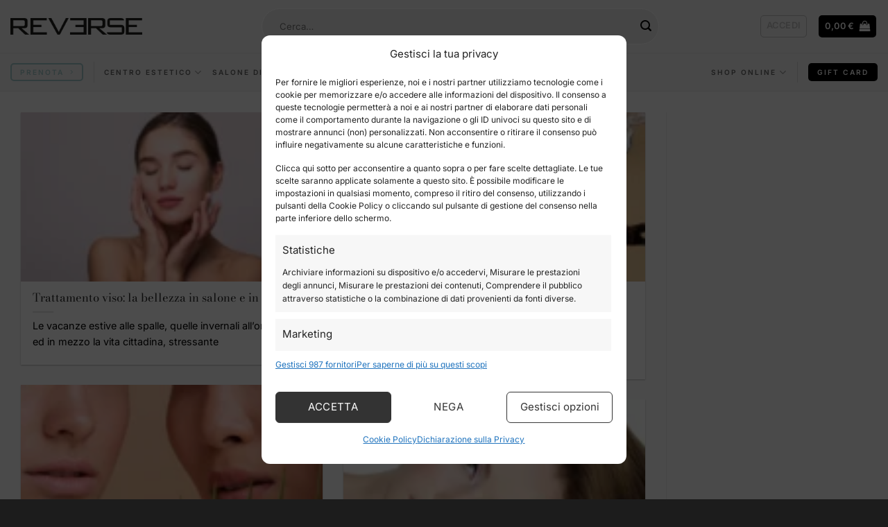

--- FILE ---
content_type: text/css
request_url: https://www.reversemilano.it/wp-content/plugins/wpforms/assets/css/choices.min.css?ver=10.2.0
body_size: 1697
content:
div.wpforms-container .wpforms-form .choices{position:relative;margin-bottom:24px}div.wpforms-container .wpforms-form .choices ::-webkit-input-placeholder{color:#999999}div.wpforms-container .wpforms-form .choices ::-moz-placeholder{color:#999999;opacity:1}div.wpforms-container .wpforms-form .choices ::placeholder{color:#999999}div.wpforms-container .wpforms-form .choices:focus{outline:none}div.wpforms-container .wpforms-form .choices:last-child{margin-bottom:0}div.wpforms-container .wpforms-form .choices.is-disabled .choices__inner,div.wpforms-container .wpforms-form .choices.is-disabled .choices__input{background-color:#bbbbbb;cursor:not-allowed;user-select:none}div.wpforms-container .wpforms-form .choices [hidden]{display:none !important}div.wpforms-container .wpforms-form .choices *{box-sizing:border-box}div.wpforms-container .wpforms-form .choices.is-open .choices__inner{border-radius:4px 4px 0 0}div.wpforms-container .wpforms-form .choices.is-open.is-flipped .choices__inner{border-radius:0 0 4px 4px}div.wpforms-container .wpforms-form .choices[data-type*="select-one"]{cursor:pointer}div.wpforms-container .wpforms-form .choices[data-type*="select-one"] .choices__inner{display:flex;flex-wrap:wrap;align-items:center;padding-top:0 !important}div.wpforms-container .wpforms-form .choices[data-type*="select-one"] input.choices__input{display:block;width:calc(100% - 20px) !important;margin:10px !important;padding:7px 12px !important;box-sizing:border-box !important;border:1px solid #8c8f94 !important;border-radius:4px !important;background-color:#fff}div.wpforms-container .wpforms-form .choices[data-type*="select-one"] input.choices__input:focus{border:1px solid #056aab !important;box-shadow:0 0 0 1px #056aab !important;outline:none !important}div.wpforms-container .wpforms-form .choices[data-type*="select-one"] .choices__button{background-image:url("../images/cross-inverse.svg");padding:0;background-size:8px;position:absolute;top:50%;inset-inline-end:0;margin-top:-10px;margin-inline-end:25px;height:20px;width:20px;border-radius:10em;opacity:.5}div.wpforms-container .wpforms-form .choices[data-type*="select-one"] .choices__button:hover,div.wpforms-container .wpforms-form .choices[data-type*="select-one"] .choices__button:focus{opacity:1}div.wpforms-container .wpforms-form .choices[data-type*="select-one"] .choices__button:focus{box-shadow:0 0 0 2px #036aab}div.wpforms-container .wpforms-form .choices[data-type*="select-one"] .choices__item[data-value=''] .choices__button{display:none}div.wpforms-container .wpforms-form .choices[data-type*="select-one"]:after{content:"";height:0;width:0;border-style:solid;border-color:currentColor transparent transparent transparent;border-width:5px;position:absolute;inset-inline-end:11.5px;top:50%;margin-top:-2.5px;pointer-events:none}div.wpforms-container .wpforms-form .choices[data-type*="select-one"].is-open:after{border-color:transparent transparent currentColor transparent;margin-top:-7.5px}div.wpforms-container .wpforms-form .choices[data-type*="select-one"][dir="rtl"]:after{left:11.5px;right:auto}div.wpforms-container .wpforms-form .choices[data-type*="select-one"][dir="rtl"] .choices__button{right:auto;left:0;margin-left:25px;margin-right:0}div.wpforms-container .wpforms-form .choices[data-type*="select-multiple"] .choices__inner{padding-right:24px}div.wpforms-container .wpforms-form .choices[data-type*="select-multiple"] .choices__inner .choices__input{padding:0 4px !important;max-width:100%;background-color:transparent;line-height:22px}div.wpforms-container .wpforms-form .choices[data-type*="select-multiple"]:after{content:"";height:0;width:0;border-style:solid;border-color:currentColor transparent transparent transparent;border-width:5px;position:absolute;inset-inline-end:11.5px;top:50%;margin-top:-1.5px;pointer-events:none}div.wpforms-container .wpforms-form .choices[data-type*="select-multiple"].is-open:after{border-color:transparent transparent currentColor transparent;margin-top:-7.5px}div.wpforms-container .wpforms-form .choices[data-type*="select-multiple"] .choices__inner,div.wpforms-container .wpforms-form .choices[data-type*="text"] .choices__inner{cursor:text}div.wpforms-container .wpforms-form .choices[data-type*="select-multiple"] .choices__button,div.wpforms-container .wpforms-form .choices[data-type*="text"] .choices__button{position:absolute;display:inline-block;vertical-align:baseline;margin-top:0;margin-bottom:0;margin-inline-start:5px;padding:0;background-color:transparent;background-image:url("../images/cross.svg");background-size:12px;background-position:center center;background-repeat:no-repeat;width:12px;height:12px;line-height:1;opacity:.75;border-radius:0;inset-inline-end:4px}div.wpforms-container .wpforms-form .choices[data-type*="select-multiple"] .choices__button:hover,div.wpforms-container .wpforms-form .choices[data-type*="select-multiple"] .choices__button:focus,div.wpforms-container .wpforms-form .choices[data-type*="text"] .choices__button:hover,div.wpforms-container .wpforms-form .choices[data-type*="text"] .choices__button:focus{opacity:1}div.wpforms-container .wpforms-form .choices__inner{width:100%;background-color:#ffffff;padding:4px 6px 0;border:1px solid #8c8f94;overflow:hidden;border-radius:4px}div.wpforms-container .wpforms-form .choices__list{margin:0;padding-left:0;list-style:none}div.wpforms-container .wpforms-form .choices__list--single{display:inline-block;vertical-align:baseline;width:100%;padding:0 16px 0 4px;font-size:0.875em}div.wpforms-container .wpforms-form .choices__list--single .choices__item{width:100%;overflow:hidden;text-overflow:ellipsis;padding-inline-end:20px;white-space:nowrap;color:#2c3338}div.wpforms-container .wpforms-form .choices__list--single .choices__item[data-value='']{padding-inline-end:0}div.wpforms-container .wpforms-form .choices__list--multiple{display:inline;height:auto;overflow:auto}div.wpforms-container .wpforms-form .choices__list--multiple .choices__item{display:inline-block;vertical-align:middle;position:relative;align-items:center;border-radius:2px;padding-block:4px;padding-inline:7px 20px;font-size:.75em;line-height:1;font-weight:400;margin:0 6px 4px 0;background-color:#036aab;border:1px solid #036aab;color:#ffffff;white-space:nowrap;overflow:hidden;text-overflow:ellipsis;max-width:calc(100% - 10px)}div.wpforms-container .wpforms-form .choices__list--multiple .choices__item.is-highlighted{background-color:#036aab}div.wpforms-container .wpforms-form .is-disabled .choices__list--multiple .choices__item{background-color:#bbbbbb;border:1px solid #bbbbbb}div.wpforms-container .wpforms-form .choices__list--dropdown{display:none;z-index:101;position:absolute;width:100%;background-color:#ffffff;border:1px solid #8c8f94;top:100%;margin-top:-1px;border-bottom-left-radius:4px;border-bottom-right-radius:4px;overflow:hidden;overflow-wrap:break-word}div.wpforms-container .wpforms-form .choices__list--dropdown.is-active{display:block}div.wpforms-container .wpforms-form .choices__list--dropdown .choices__list{position:relative;max-height:300px;overflow:auto;-webkit-overflow-scrolling:touch;will-change:scroll-position}div.wpforms-container .wpforms-form .choices__list--dropdown .choices__item{position:relative;vertical-align:top;padding:10px;font-size:.875em}div.wpforms-container .wpforms-form .choices__list--dropdown .choices__item--selectable.is-highlighted{background-color:#f6f6f6}div.wpforms-container .wpforms-form .choices__list--dropdown .choices__item--selectable.is-highlighted:after{opacity:.5}div.wpforms-container .wpforms-form .choices__list--dropdown .choices__placeholder{display:none}div.wpforms-container .wpforms-form .is-flipped .choices__list--dropdown{top:auto;bottom:100%;margin-top:0;margin-bottom:-1px;border-radius:4px 4px 0 0}div.wpforms-container .wpforms-form .choices__item{cursor:default}div.wpforms-container .wpforms-form .choices__item--selectable{cursor:pointer}div.wpforms-container .wpforms-form .choices__item--disabled{cursor:not-allowed;user-select:none;opacity:.5}div.wpforms-container .wpforms-form .choices__heading{font-weight:600;font-size:.75em;text-transform:uppercase;padding:10px;border-top:1px solid #b4b6b9;border-bottom:1px solid #b4b6b9;color:#a6a6a6}.choices__group[data-value="hidden"]>div.wpforms-container .wpforms-form .choices__heading{display:none}div.wpforms-container .wpforms-form .choices__button{text-indent:-9999px;-webkit-appearance:none;appearance:none;border:0;background-color:transparent;background-repeat:no-repeat;background-position:center;cursor:pointer}div.wpforms-container .wpforms-form .choices__button:focus{outline:none}div.wpforms-container .wpforms-form .choices__input{display:inline-block;background-color:transparent;margin:0 0 2px 0 !important;border:0 !important;border-radius:0 !important;min-height:20px !important;padding:2px 4px !important;height:auto !important;min-width:1ch;width:1ch;vertical-align:middle}div.wpforms-container .wpforms-form .choices__input::-webkit-search-cancel-button{display:none}div.wpforms-container .wpforms-form .choices__input--hidden{clip:rect(1px, 1px, 1px, 1px) !important;clip-path:inset(50%) !important;height:1px !important;margin:-1px !important;overflow:hidden !important;padding:0 !important;position:absolute !important;width:1px !important;min-width:auto !important;word-wrap:normal !important}div.wpforms-container .wpforms-form .choices .choices__inner input.choices__input:focus{outline:none !important;box-shadow:none !important;border:none !important}div.wpforms-container .wpforms-form .choices__placeholder{opacity:.5}div.wpforms-container .wpforms-form #wpforms-admin-form-embed-wizard .choices.is-open.is-flipped .choices__inner{border-radius:4px 4px 0 0}div.wpforms-container .wpforms-form #wpforms-admin-form-embed-wizard .is-flipped .choices__list--dropdown{border-radius:inherit}div.wpforms-container .wpforms-form #wpforms-admin-form-embed-wizard .choices[data-type*="select-one"]:after{border:none;background:#fff url(data:image/svg+xml;charset=US-ASCII,%3Csvg%20width%3D%2220%22%20height%3D%2220%22%20xmlns%3D%22http%3A%2F%2Fwww.w3.org%2F2000%2Fsvg%22%3E%3Cpath%20d%3D%22M5%206l5%205%205-5%202%201-7%207-7-7%202-1z%22%20fill%3D%22%23777%22%2F%3E%3C%2Fsvg%3E) no-repeat center;background-size:16px 16px;cursor:pointer;width:16px;height:16px;top:13px;right:8px;margin-top:0}div.wpforms-container .wpforms-form #wpforms-admin-form-embed-wizard .choices[data-type*="select-one"].is-flipped:after{transform:rotate(180deg)}div.wpforms-container .wpforms-form .choices__list--dropdown{min-width:250px}div.wpforms-container .wpforms-form .choices.is-disabled[data-type*="select-multiple"] .choices__button,div.wpforms-container .wpforms-form .choices.is-disabled[data-type*="text"] .choices__button{border-left:1px solid rgba(0,0,0,0.25);cursor:not-allowed}div.wpforms-container .wpforms-form .choices ::placeholder,div.wpforms-container .wpforms-form .choices ::-webkit-input-placeholder{opacity:1}div.wpforms-container .wpforms-form .choices{margin-bottom:0}body.rtl div.wpforms-container .wpforms-form .choices[data-type*="select-multiple"] .choices__inner{padding-right:4px;padding-left:24px}body.rtl div.wpforms-container .wpforms-form .choices__list--single{padding-right:4px;padding-left:16px}body.rtl div.wpforms-container .wpforms-form .choices__list--multiple .choices__item{margin-right:0;margin-left:3.75px}body.rtl div.wpforms-container .wpforms-form .choices__list--dropdown .choices__item{text-align:right}body.rtl div.wpforms-container .wpforms-form .choices__input{padding-right:2px !important;padding-left:0 !important}body.rtl div.wpforms-container .wpforms-form .choices[data-type*="select-multiple"] .choices__button,body.rtl div.wpforms-container .wpforms-form .choices[data-type*="text"] .choices__button{margin-inline-end:0;border-left:none}@media (min-width: 640px){body.rtl div.wpforms-container .wpforms-form .choices__list--dropdown .choices__item--selectable{text-align:right;padding-left:100px;padding-right:10px}body.rtl div.wpforms-container .wpforms-form .choices__list--dropdown .choices__item--selectable:after{right:auto;left:10px}}
